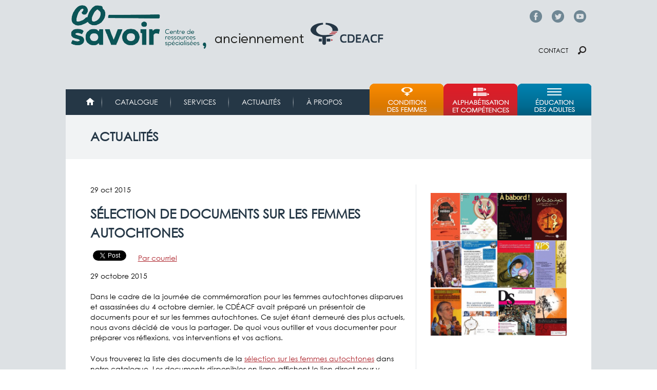

--- FILE ---
content_type: text/html; charset=utf-8
request_url: https://accounts.google.com/o/oauth2/postmessageRelay?parent=https%3A%2F%2Fcdeacf.ca&jsh=m%3B%2F_%2Fscs%2Fabc-static%2F_%2Fjs%2Fk%3Dgapi.lb.en.OE6tiwO4KJo.O%2Fd%3D1%2Frs%3DAHpOoo_Itz6IAL6GO-n8kgAepm47TBsg1Q%2Fm%3D__features__
body_size: 161
content:
<!DOCTYPE html><html><head><title></title><meta http-equiv="content-type" content="text/html; charset=utf-8"><meta http-equiv="X-UA-Compatible" content="IE=edge"><meta name="viewport" content="width=device-width, initial-scale=1, minimum-scale=1, maximum-scale=1, user-scalable=0"><script src='https://ssl.gstatic.com/accounts/o/2580342461-postmessagerelay.js' nonce="xLaUwbd5NJhhwVwePj2U_w"></script></head><body><script type="text/javascript" src="https://apis.google.com/js/rpc:shindig_random.js?onload=init" nonce="xLaUwbd5NJhhwVwePj2U_w"></script></body></html>